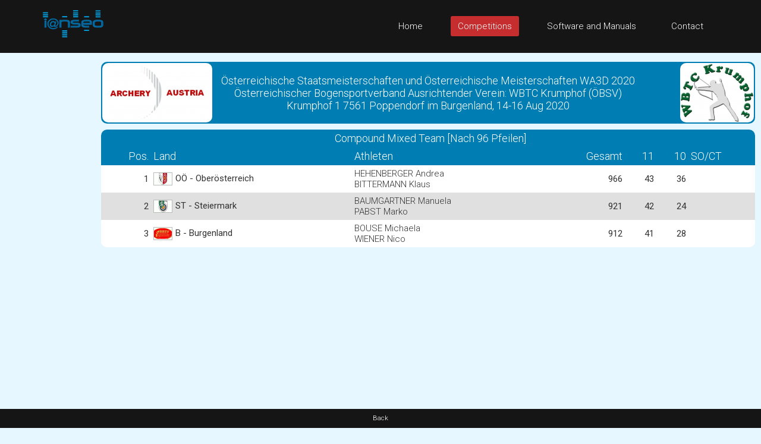

--- FILE ---
content_type: text/html; charset=utf-8
request_url: https://www.google.com/recaptcha/api2/aframe
body_size: 270
content:
<!DOCTYPE HTML><html><head><meta http-equiv="content-type" content="text/html; charset=UTF-8"></head><body><script nonce="xQPxRX_aG4bGDjgbdUX59Q">/** Anti-fraud and anti-abuse applications only. See google.com/recaptcha */ try{var clients={'sodar':'https://pagead2.googlesyndication.com/pagead/sodar?'};window.addEventListener("message",function(a){try{if(a.source===window.parent){var b=JSON.parse(a.data);var c=clients[b['id']];if(c){var d=document.createElement('img');d.src=c+b['params']+'&rc='+(localStorage.getItem("rc::a")?sessionStorage.getItem("rc::b"):"");window.document.body.appendChild(d);sessionStorage.setItem("rc::e",parseInt(sessionStorage.getItem("rc::e")||0)+1);localStorage.setItem("rc::h",'1764003591453');}}}catch(b){}});window.parent.postMessage("_grecaptcha_ready", "*");}catch(b){}</script></body></html>

--- FILE ---
content_type: text/css
request_url: https://www.ianseo.net/css/google.css
body_size: 203
content:
@CHARSET "UTF-8";

#MainTable, #BackButton {margin-left:170px;}
#BackButton {text-align:center;width: 70%; }
#AdSense {position:absolute;top:0; left:0; width:160px;}
#AdSenseTestata {text-align:center;}

#GoogleWebSearch {
	position:relative;
	top:-10px
}



--- FILE ---
content_type: text/css
request_url: https://www.ianseo.net/css/table/css/main.css
body_size: 2124
content:


/*//////////////////////////////////////////////////////////////////
[ FONT ]*/


@font-face {
  font-family: OpenSans-Regular;
  src: url('../fonts/OpenSans/OpenSans-Regular.ttf');
}



/*//////////////////////////////////////////////////////////////////
[ RESTYLE TAG ]*/
* {
	margin: 0px;
	padding: 0px;
	box-sizing: border-box;
}

body, html {
	height: 100%;
/*	font-family: sans-serif; */
}

/* ------------------------------------ */
a {
	margin: 0px;
	transition: all 0.4s;
	-webkit-transition: all 0.4s;
  -o-transition: all 0.4s;
  -moz-transition: all 0.4s;
}

a:focus {
	outline: none !important;
}

a:hover {
	text-decoration: none;
}

/* ------------------------------------ */
h1,h2,h3,h4,h5,h6 {margin: 0px;}

p {margin: 0px;}

ul, li {
	margin: 0px;
	list-style-type: none;
}


/* ------------------------------------ */
input {
  display: block;
	outline: none;
	border: none !important;
}

textarea {
  display: block;
  outline: none;
}

textarea:focus, input:focus {
  border-color: transparent !important;
}

/* ------------------------------------ */
button {
	outline: none !important;
	border: none;
	background: transparent;
}

button:hover {
	cursor: pointer;
}

iframe {
	border: none !important;
}




/*//////////////////////////////////////////////////////////////////
[ Table ]*/

.limiter {
  width: 100%;
  margin: 0 auto;
}

.container-table100 {
  width: 100%;
  display: -webkit-box;
  display: -webkit-flex;
  display: -moz-box;
  display: -ms-flexbox;
  display: flex;
/*  align-items: center; */
  justify-content: center;
  flex-wrap: wrap;
  padding-top: 10px;
}

.wrap-table100 {
  width: 100%;
}

table {
  border-spacing: 1;
  border-collapse: collapse;
  background: white;
  border-radius: 10px;
  border-color: red;
  overflow: hidden;
  width: 100%;
  margin: 0 auto;
  position: relative;
}
/* Ugly FireFox-specific hack to solve table border issues
 * Sadly it's a reported bug from 2011 that has never been fixed
 * https://bugzilla.mozilla.org/show_bug.cgi?id=688556
 */
@-moz-document url-prefix() {
	table {
		border-collapse: inherit;
	}
}

table * {
  position: relative;
}
table td, table th {
  padding-left: 8px;
}
table thead tr {
  height: 50px;
  background: #007db3;
}
table thead tr.slim, table thead tr.slim-notresposive {
  height: 30px;  /* special override for top table header */
}
table thead tr.slim-subheaders {
  height: auto;
}
table thead tr.slim-subheaders th {
  height: auto;
  font-size: 15px;
  padding-bottom: 1px;
}
table thead tr.slim-separator {
  height: 40px;  /* special override for top table header */
}
table thead tr.top-border {  /* special override for top table header */
	border-top: 1px solid #f5f5f5;
}
table thead tr.category-separator {  /* special override for top table subheaders */
  background: #1A97CD;
}
table thead tr.category-separator th {  /* special override for top table subheaders */
  text-align: center;
  font-weight: 500;
}
table tbody tr {
  height: 35px;
}
table tbody tr:last-child {
  border: 0;
}
table td, table th {
  text-align: left;
}
table td.l, table th.l {
  text-align: right;
}
table td.c, table th.c {
  text-align: center;
}
table td.r, table th.r {
  text-align: center;
}


.table100-head th {
  font-family: 'Roboto', sans-serif;
  font-size: 18px;
  color: #fff;
  line-height: 1.2;
  font-weight: 300;
}

tbody tr:nth-child(even) {
  background-color: #e1e0e1;
}

tbody tr {
  font-family: 'Roboto', sans-serif;
  font-size: 15px;
  color: #333;
  line-height: 1.2;
  font-weight: 300;
}

tbody tr:hover {
  color: #555555;
  background-color: #b1d8f3;
  cursor: default;
}

.column1 {
/*  width: 260px;
  padding-left: 40px; */
  text-align:center;
}

.column2 {
/*  width: 160px; */
}

.column3 {
/*  width: 245px; */
}

.column4 {
/*  width: 110px; */
}

.column5 {
/*  width: 170px; */
}

.column6 {
/*  width: 170px; */
}

.column7 {
  white-space: nowrap;
/*  width: 170px; */
}

.column8 {
  white-space: nowrap;
  padding-right: 10px;
/*  width: 222px; */
}

.column-total-last {
  text-align: right;
  padding-right: 8px;
}

.base-background-color {
  background-color: initial !important;
}
.base-background-color:hover {
  background-color: #b1d8f3 !important;
}
.alternatingColor {
  background-color: #e1e0e1 !important;
}
.alternatingColor:hover {
  background-color: #b1d8f3 !important;
}

.flag-border {
  border: 1px solid #bbb;
  margin-right: 5px;
}

.nowrap-text {
  white-space: nowrap;
  overflow: hidden;
}

/* Default values for mobile-show (i.e. should be hidden by default) */
span.mobile-show {
  display: none;
}
table thead tr.mobile-show-notresponsive, table tbody tr.mobile-show-notresponsive {  /* special override for top table subheaders */
  display: none;
}
table thead th.mobile-show-notresponsive, table tbody td.mobile-show-notresponsive {  /* special override for top table subheaders */
  display: none;
}
table thead th.mobile-visible-notresponsive {  /* make text invisible */
  opacity: 0;
}
.results-secondary-lines {
  font-size: small;
  height: auto;
  display: none;
  color: #505050;
}
.results-toggle-button {
  display: none;
}
.results-secondary-lines-bottomspacing {
  padding-bottom: 0.5rem;
}
.results-lines-topspacing {
  padding-top: 0.5rem;
  padding-bottom: 0.5rem;
}
.results-lines-secondline-height {
  height: auto;
}
.qual-cutoff {
  border-top: solid 5px #007db3;
}
.qual-cutoff-out-background {
  background-color: #c8c8c8 !important;
}
.qual-cutoff-out-background:hover {
  background-color: #b1d8f3 !important;
}
.rank-division-break {
  padding-top: 30px;
  padding-bottom: 8px;
  border-top: 2px solid #007db3;
}
.filler-30-procent {
  width: 30%;
}


@media screen and (max-width: 992px) {
  .table100-head th {
    font-size: 16px;
  }

  tbody tr {
    font-size: 14px;
  }
  table thead tr.slim {  /* special override for top table header */
    display: inherit;
    padding: 4px;
    height: auto; /* set to auto, otherwise text can be cut on small screens */
  }
  table thead tr.slim-separator {  /* special override for top table header */
    display: inherit;
    padding: 4px;
    height: auto; /* set to auto, otherwise text can be cut on small screens */
  }
  table thead tr.slim-notresposive {  /* special override for top table header */
    display: table-row;
    padding: 4px;
    height: 2em;
  }
  table thead tr.slim, table thead tr.slim-subheaders {
    display: none;
  }
  table thead tr.today-subheader {
    display: table-row; /* special override for Today's Competitions/Others dividers */
  }
  table thead tr.mobile-noshow, table thead th.mobile-noshow, table tbody tr.mobile-noshow, table tbody td.mobile-noshow {  /* special override for top table subheaders */
    display: none;
  }
  table thead tr.mobile-show, table thead th.mobile-show, table tbody td.mobile-show, span.mobile-show {  /* special override for top table subheaders */
    display: inherit;
  }
  table thead tr.mobile-show-notresponsive, table tbody tr.mobile-show-notresponsive {  /* special override for top table subheaders */
    display: table-row;
  }
  table thead th.mobile-show-notresponsive, table tbody td.mobile-show-notresponsive {  /* special override for top table subheaders */
    display: table-cell;
  }
  table thead th.mobile-visible-notresponsive {  /* make text invisible */
    opacity: initial;
  }
  table tbody tr.compressed-group {
    height: auto;
  }
  table thead tr.category-separator {  /* special override for top table subheaders */
    margin-top: 30px;
    border-radius: 15px;
    border: 3px double #fff;
    padding-top: 12px;
  }
  .column1,
  .column4,
  .column5,
  .column6 {
    text-align: left;
  }
  .results-toggle-button {
    display: initial;
    border-radius: 10px;
    background: white;
    text-align: center;
    padding: 1px 10px;
    margin-bottom: 10px;
    color: #007db3;
    border: 2px solid #007db3;
    width: auto;
    float: right;
  }
  .results-secondary-lines-topspacing {
    padding-top: 5px;
    padding-bottom: 5px;
  }
  .tourlist-table td {
    padding-left: 0.5rem;
    padding-right: 0.5rem;
  }
  .tourlist-table tr.results-secondary-lines img {
    scale: 80%;
  }
  .tourlist-table tr td.width-limiter {
    max-width: 35%;
    overflow-wrap: anywhere;
  }
}


--- FILE ---
content_type: text/css
request_url: https://www.ianseo.net/css/results.css
body_size: 1018
content:
/* Classes used in the results page Details.php */

/* Used for the competition header banner */
.results-limiter {
  width: 100%;
  margin: 0 auto;
  padding: 15px 10px;
}

.results-header-container {
  width: 100%;
  display: -webkit-box;
  display: -webkit-flex;
  display: -moz-box;
  display: -ms-flexbox;
  display: flex;
  justify-content: space-between;
  align-items: center;
  flex-wrap: wrap;
  background: #007db3;
  border-radius: 10px;
}

.results-header-left {
  flex: 0 1 auto;
  width: 15%;
  padding: 2px;
  text-align: left;
}
.results-header-center {
  flex: 1 0 0;
  text-align: center;
  font-family: 'Roboto', sans-serif;
  font-size: 18px;
  color: #fff;
  line-height: 1.2;
  font-weight: 300;
}
.results-header-right {
  flex: 0 1 auto;
  width: 15%;
  padding: 2px;
  text-align: right;
}
.results-header-container img {
  border-radius: 10px;
}




/* Used for the competition results panels */

.results-panel {
  background: #fff;
  border: 1px solid #007db3;
}
.results-panel-head {
  background: #007db3;
  color: white;
  padding: 1px;
  text-align: center;
}
.results-panel-head-finals {
  background: #FBC37B;
  color: #006699;
  font-weight: 400;
}
.results-panel-body {
  padding: 5px;
}
.results-panel-body-finals {
  font-size: 18px;
  font-weight: 400;
  text-align: center;
  padding-top: 20px;
  padding-bottom: 20px;
}
.results-panel {
  -moz-border-radius-topright:5px;
  -moz-border-radius-topleft:5px;
  -webkit-border-top-right-radius:5px;
  -webkit-border-top-left-radius:5px;
  margin: 10px;
}

.results-item-container {
  height: 100%;
  width: 100%;
  display: flex;
}
.results-panel-container {
    display: flex;
}
.results-panel-container .results-panel {
  flex-grow: 1;
  flex-shrink: 0;
  flex-basis: 50%;
  flex-wrap: wrap;
  -moz-border-radius-topright:0px;
  -moz-border-radius-topleft:0px;
  -webkit-border-top-right-radius:0px;
  -webkit-border-top-left-radius:0px;
  margin: 0px;
  border: 1px solid #ddd;
}
.results-panel-container .results-panel:first-child {
  border-left: 0px;
  border-bottom: 0px;
}
.results-panel-container .results-panel:last-child {
  border-left: 0px;
  border-right: 0px;
  border-bottom: 0px;
}
.results-panel-container .results-panel-body:first-child {
  padding: 0px;	
}
.results-link {
  padding-left: 3px;
  margin-bottom: 3px;
  font-weight: 300;
}
.results-link-url {
  padding-top: 2px;
  padding-left: 3px;
  margin-bottom: 8px;
  font-weight: 300;
}
.results-update-text {
  color: #aaaaaa;
  font-size: 13px;
  margin-top: -3px;
}
.results-increased-indent {
  padding-left: 50px;
  padding-top: 20px;
  padding-bottom: 20px;
}
.pdf-icon {
  padding-top: 5px;
  padding-right: 5px;
}
.update-icon {
  font-size: 18px;
  color: blue;
  margin-left: 3px;
  margin-right: 5px;
  margin-top: 10px;
}
.slow-spin {
  -webkit-animation: fa-spin 10s infinite linear;
  animation: fa-spin 10s infinite linear;
}



@media screen and (max-width: 992px) {
  .results-limiter {
    padding: 5px 5px;
  }
  .results-increased-indent {
    padding: 20px;
  }
}


@media screen and (max-width: 767px) {
  .results-header-left img, .results-header-right img  {
    height: 50px;
  }
  .results-header-center {
    font-size: 15px;
  }
  .results-increased-indent {
    padding: 5px;
  }
  .results-panel {
    margin-left: 5px;
    margin-right: 5px;
  }
  .results-panel-container {
    flex-direction: column;
  }
  .update-icon {
    font-size: 14px;
    margin-right: 3px;
    margin-top: 12px;
  }
}
@media screen and (max-width: 400px) {
  .results-header-left img, .results-header-right img {
    height: 40px;
  }
  .results-header-center {
    font-size: 12px;
  }
  .results-header-container img {
    border-radius: 8px;
  }
}

@media screen and (max-width: 576px) {
  .results-limiter {
    padding: 3px 5px;
  }
}
